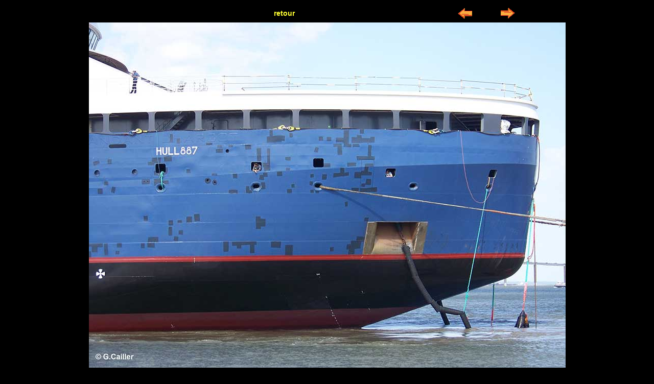

--- FILE ---
content_type: text/html
request_url: https://www.marine-marchande.net/Jourlejour3/t/198.html
body_size: 420
content:
<!DOCTYPE html PUBLIC "-//W3C//DTD XHTML 1.0 Transitional//EN" "http://www.w3.org/TR/xhtml1/DTD/xhtml1-transitional.dtd">
<html xmlns="http://www.w3.org/1999/xhtml">
<head>
<meta http-equiv="Content-Type" content="text/html; charset=utf-8" />
<title>Marine Marchande</title>
<link href="../../stylesPhotos.css" rel="stylesheet" type="text/css" />
</head>

<body>
<table width="800" border="0" align="center" cellpading="0" cellspacing="2">
  <tr align="center">
    <td width="626"><a href="../AujourleJour-490.html#leco"><strong>retour</strong></a></td>
    <td width="73"><a href="197.html"><img src="prece.gif" width="30" height="30" /></a></td>
    <td width="87"><a href="199.html"><img src="Suite.gif" width="30" height="30" /></a></td>
  </tr>
</table>

<div align="center"></div>
<div align="center"><img src="198-Charcot.jpg" width="933" height="700" class="border" /></div>
</body>
</html>


--- FILE ---
content_type: text/css
request_url: https://www.marine-marchande.net/stylesPhotos.css
body_size: 297
content:
/*
 * Combined style sheet for the index pages and the slide pages.
 */

/* Style for all bodies. */
body {
	font-family: Arial, Helvetica, sans-serif;
	font-size: 16px; color:#FFFFFF;
	background-color: #000000}

/* Style for all table cells. */
td {font-family: Arial, Helvetica, sans-serif; color:#FFFFFF;
	font-size: 18px; 
	line-height: 20px;}


/* Put a border on all generated images */
.image {
	border:0px solid black; margin:0; 
}

/* Custom link styles */
a:active {
	color: #FFFF33; font-family: Arial, Helvetica, sans-serif; font-size: 14px; text-decoration: none
; font-style: normal;  font-weight:bold
}

a:visited {
	text-decoration: none;
	color: #FFFF33
; font-family: Arial, Helvetica, sans-serif; font-size: 14px; font-style: normal; font-weight:bold
}

a:hover {
	text-decoration: none;
	color: #FFCC33; font-family: Arial, Helvetica, sans-serif; font-size: 14px; font-style: normal;  font-weight:bold
}

a:link {
	text-decoration: none;
	color: #FFFF33; font-family: Arial, Helvetica, sans-serif; font-size: 14px
; font-style: normal;  font-weight:bold
}

a img {border:none}

